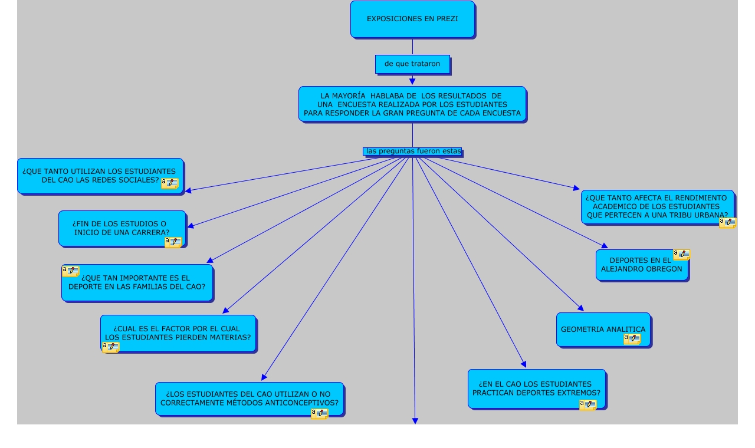

--- FILE ---
content_type: text/html
request_url: https://skat.ihmc.us/rid=1L5DDVCTJ-1C75K6P-375L/exposiciones%20en%20prezi.cmap
body_size: 13317
content:
<HTML>
<HEAD>
  <TITLE>exposiciones en prezi </TITLE>
  <meta NAME = "GENERATOR"          CONTENT = "IHMC CmapTools vr. 5.03">
  <meta NAME = "KEYWORDS"           CONTENT = "nicolas moncada, Mapa Conceptual, cmap, CmapTools, IHMC, exposiciones en prezi,  LA MAYORÍA HABLABA DE LOS RESULTADOS DE UNA ENCUESTA REALIZADA POR LOS ESTUDIANTES PARA RESPONDER LA GRAN PREGUNTA DE CADA ENCUESTA,  ¿LOS ESTUDIANTES DEL CAO UTILIZAN O NO CORRECTAMENTE MÉTODOS ANTICONCEPTIVOS?,  ¿FIN DE LOS ESTUDIOS O INICIO DE UNA CARRERA?,  ¿EN EL CAO LOS ESTUDIANTES PRACTICAN DEPORTES EXTREMOS?,  ¿QUE TANTO AFECTA EL RENDIMIENTO ACADEMICO DE LOS ESTUDIANTES QUE PERTECEN A UNA TRIBU URBANA?,  GEOMETRIA ANALITICA,  ¿CUAL ES EL CONCEPTO DE LA RELIGION DE LOS ESTUDIANTES DEL CAO?,  EXPOSICIONES EN PREZI,  ¿QUE TANTO UTILIZAN LOS ESTUDIANTES DEL CAO LAS REDES SOCIALES?,  DEPORTES EN EL ALEJANDRO OBREGON,  ¿QUE TAN IMPORTANTE ES EL DEPORTE EN LAS FAMILIAS DEL CAO?,  ¿CUAL ES EL FACTOR POR EL CUAL LOS ESTUDIANTES PIERDEN MATERIAS?">
  <meta NAME = "DESCRIPTION"        CONTENT = "Este Cmap, tiene información relacionada con: exposiciones en prezi, LA MAYORÍA HABLABA DE LOS RESULTADOS DE UNA ENCUESTA REALIZADA POR LOS ESTUDIANTES PARA RESPONDER LA GRAN PREGUNTA DE CADA ENCUESTA las preguntas fueron estas ¿QUE TANTO UTILIZAN LOS ESTUDIANTES DEL CAO LAS REDES SOCIALES?, LA MAYORÍA HABLABA DE LOS RESULTADOS DE UNA ENCUESTA REALIZADA POR LOS ESTUDIANTES PARA RESPONDER LA GRAN PREGUNTA DE CADA ENCUESTA las preguntas fueron estas ¿QUE TAN IMPORTANTE ES EL DEPORTE EN LAS FAMILIAS DEL CAO?, LA MAYORÍA HABLABA DE LOS RESULTADOS DE UNA ENCUESTA REALIZADA POR LOS ESTUDIANTES PARA RESPONDER LA GRAN PREGUNTA DE CADA ENCUESTA las preguntas fueron estas ¿FIN DE LOS ESTUDIOS O INICIO DE UNA CARRERA?, LA MAYORÍA HABLABA DE LOS RESULTADOS DE UNA ENCUESTA REALIZADA POR LOS ESTUDIANTES PARA RESPONDER LA GRAN PREGUNTA DE CADA ENCUESTA las preguntas fueron estas ¿QUE TANTO AFECTA EL RENDIMIENTO ACADEMICO DE LOS ESTUDIANTES QUE PERTECEN A UNA TRIBU URBANA?, LA MAYORÍA HABLABA DE LOS RESULTADOS DE UNA ENCUESTA REALIZADA POR LOS ESTUDIANTES PARA RESPONDER LA GRAN PREGUNTA DE CADA ENCUESTA las preguntas fueron estas ¿CUAL ES EL FACTOR POR EL CUAL LOS ESTUDIANTES PIERDEN MATERIAS?, EXPOSICIONES EN PREZI de que trataron LA MAYORÍA HABLABA DE LOS RESULTADOS DE UNA ENCUESTA REALIZADA POR LOS ESTUDIANTES PARA RESPONDER LA GRAN PREGUNTA DE CADA ENCUESTA, LA MAYORÍA HABLABA DE LOS RESULTADOS DE UNA ENCUESTA REALIZADA POR LOS ESTUDIANTES PARA RESPONDER LA GRAN PREGUNTA DE CADA ENCUESTA las preguntas fueron estas ¿CUAL ES EL CONCEPTO DE LA RELIGION DE LOS ESTUDIANTES DEL CAO?, LA MAYORÍA HABLABA DE LOS RESULTADOS DE UNA ENCUESTA REALIZADA POR LOS ESTUDIANTES PARA RESPONDER LA GRAN PREGUNTA DE CADA ENCUESTA las preguntas fueron estas ¿LOS ESTUDIANTES DEL CAO UTILIZAN O NO CORRECTAMENTE MÉTODOS ANTICONCEPTIVOS?, LA MAYORÍA HABLABA DE LOS RESULTADOS DE UNA ENCUESTA REALIZADA POR LOS ESTUDIANTES PARA RESPONDER LA GRAN PREGUNTA DE CADA ENCUESTA las preguntas fueron estas DEPORTES EN EL ALEJANDRO OBREGON, LA MAYORÍA HABLABA DE LOS RESULTADOS DE UNA ENCUESTA REALIZADA POR LOS ESTUDIANTES PARA RESPONDER LA GRAN PREGUNTA DE CADA ENCUESTA las preguntas fueron estas ¿EN EL CAO LOS ESTUDIANTES PRACTICAN DEPORTES EXTREMOS?, LA MAYORÍA HABLABA DE LOS RESULTADOS DE UNA ENCUESTA REALIZADA POR LOS ESTUDIANTES PARA RESPONDER LA GRAN PREGUNTA DE CADA ENCUESTA las preguntas fueron estas GEOMETRIA ANALITICA">
  <meta NAME = "AUTHOR"             CONTENT = "IHMC CmapTools">
  <meta HTTP-EQUIV = "Content-Type" CONTENT = "text/html; charset = UTF-8">
  <script LANGUAGE="JavaScript1.2">
  <!--
    //  PopUp --
    //  Institute for Human and Machine Cognition, http://www.ihmc.us/
    //  CmapTools, Version 5.03, http://cmap.ihmc.us/
    //  Support at http://cmapforum.ihmc.us/
    //  Modify by: CmapTools Developers, cmapsupport AT ihmc DOT us
    //  Date: 10/06/2009

    var IE = 0;
    var IE4PC = 0;
    var NS = 0;
    var GECKO = 0;

    var openpopups = new Array();

    if (document.all) {                 // Internet Explorer Detected
	   IE = true;	
    }
    else if (document.layers) {         // Netscape Navigator Detected
	   NS = true;	
    }
    else if (document.getElementById) { // Netscape 6 Detected
       GECKO = true;
    }
    else {
	   alert("Unrecognized Browser Detected::\nSorry, your browser is not compatible.");
    }

    if (IE)
    {
	   OS = navigator.platform;
	   VER = new String(navigator.appVersion);
	   VER = VER.substr (0, VER.indexOf(" "));
	   if ((VER < 4.8) && (OS == "Win32")) 
	   {
	       IE4PC = 1;
	   }
    }

    function handleResize() {
	    location.reload();
	    return false;
    }


    if ((NS) && (navigator.platform == "MacPPC")) {
	   window.captureEvents (Event.RESIZE);
	   window.onresize = handleResize;
    }

    function openResource(event, resourcePath, resourceName, resourceType)
    {
	   var newwindow;

       // Resource MIMETypes are enumerated as follows: 
       // cMap     = Undefined
       // Image    = 0
       // Video    = 1
       // Text     = 2
       // Audio    = 3

       popDown();

	   switch (resourceType) 
	   {
	    case 0:     //Image
                    newwindow = window.open (resourcePath,resourceName);
                    newwindow.onBlur = newwindow.focus()
                    var text ='<center><img src=\"';
                    text += resourcePath;
                    text +='\"> </center>';
             break;
		
	    case 1:  text   // Video
		     newwindow = window.open (resourcePath,resourceName);
                     newwindow.onBlur = newwindow.focus()
                     var text ='<embed src=\"';
                     text += resourcePath;
                     text +='\" autostart=true> </embed> ';
             break;

	    case 2:      // Text or Unknown 
		     newwindow = window.open(resourcePath,resourceName);
                     newwindow.onBlur = newwindow.focus()
              break;

	    case 3:       // Audio
                    newwindow = window.open (resourcePath,resourceName);
                    newwindow.onBlur = newwindow.focus()
                    var text ='<embed src=\"';
                    text += resourcePath;
                    text +='\" autoplay=true> </embed> ';
             break;

	    case 4:
                    newwindow = window.open(resourcePath,resourceName);
                    newwindow.onBlur = newwindow.focus()
	     break;
	    }
        return;
    }



    function popUpEvt(event, popupName)
    {
	popDown();

	if (GECKO)
	{
	    document.getElementById(popupName).style.left = event.pageX;
	    document.getElementById(popupName).style.top = event.pageY;
	    document.getElementById(popupName).style.background = "#B3B3B3";
	    document.getElementById(popupName).style.visibility = "visible";
	    openpopups.push(popupName);
	}
	else if (NS) 
	{
	    document.layers[popupName].moveTo (event.pageX, event.pageY);
	    document.layers[popupName].bgColor = "#B3B3B3";
	    document.layers[popupName].visibility = "show";
	    openpopups.push(popupName);
	}
	else // if (IE)
	{
	    window.event.cancelBubble = true;
	    if (!IE4PC) {
		document.all[popupName].style.backgroundColor = "#B3B3B3";
	    }	
	    document.all[popupName].style.left = window.event.clientX + document.body.scrollLeft;
	    document.all[popupName].style.top = window.event.clientY + document.body.scrollTop;
	    document.all[popupName].style.visibility = "visible";
	    openpopups[openpopups.length] = popupName;
	}
	return false;
    }

    function popDown()
    {
	var popupname;
	
	for (var i = 0; i < openpopups.length; i++) 
	{
	    popupname = new String (openpopups[i]);      
	    if (GECKO) {
		document.getElementById(popupname).style.visibility = "hidden";
	    }
	    else if (NS) {
		document.layers[popupname].visibility = "hide";
	    }
	    else {
		document.all[popupname].style.visibility = "hidden";
	    }
	}
	openpopups = new Array();
	return;
    }

    function popDownNoGecko() 
    {
	var popupname;
	for (var i = 0; i < openpopups.length; i++) 
	{
	    popupname = new String (openpopups[i]);      
	    if (GECKO) {
           //  document.getElementById(popupname).style.visibility = "hidden"; 
	        return;   // erased for test purposes
	    }  
	    else if (NS) {
	        document.layers[popupname].visibility = "hide";
	    }
	    else {
	        document.all[popupname].style.visibility = "hidden";
	    }
	}
	openpopups = new Array();
        return;
    }
  //-->
  </script>
</HEAD>
<BODY bgcolor="#FFFFFF" leftmargin="0" topmargin="0">
<noscript>
  <table width=90% cellpadding=10>
    <tr>
      <td bgcolor=ff4447>
        <font color=000000 size=+1 face="helvetica">
        <h1>WARNING:</h1>
        <b>JavaScript is turned OFF.  None of the links on this concept map will <br>
           work until it is reactivated.
          <p>
            <a href="http://cmap.ihmc.us/docs/EnablingJavaScript.html">
                            If you need help turning JavaScript On, click here.
            </a>
          </p>
        </b>
      </td>
    </tr>
  </table>
Este Cmap, tiene información relacionada con: exposiciones en prezi, LA MAYORÍA HABLABA DE LOS RESULTADOS DE UNA ENCUESTA REALIZADA POR LOS ESTUDIANTES PARA RESPONDER LA GRAN PREGUNTA DE CADA ENCUESTA las preguntas fueron estas ¿QUE TANTO UTILIZAN LOS ESTUDIANTES DEL CAO LAS REDES SOCIALES?, LA MAYORÍA HABLABA DE LOS RESULTADOS DE UNA ENCUESTA REALIZADA POR LOS ESTUDIANTES PARA RESPONDER LA GRAN PREGUNTA DE CADA ENCUESTA las preguntas fueron estas ¿QUE TAN IMPORTANTE ES EL DEPORTE EN LAS FAMILIAS DEL CAO?, LA MAYORÍA HABLABA DE LOS RESULTADOS DE UNA ENCUESTA REALIZADA POR LOS ESTUDIANTES PARA RESPONDER LA GRAN PREGUNTA DE CADA ENCUESTA las preguntas fueron estas ¿FIN DE LOS ESTUDIOS O INICIO DE UNA CARRERA?, LA MAYORÍA HABLABA DE LOS RESULTADOS DE UNA ENCUESTA REALIZADA POR LOS ESTUDIANTES PARA RESPONDER LA GRAN PREGUNTA DE CADA ENCUESTA las preguntas fueron estas ¿QUE TANTO AFECTA EL RENDIMIENTO ACADEMICO DE LOS ESTUDIANTES QUE PERTECEN A UNA TRIBU URBANA?, LA MAYORÍA HABLABA DE LOS RESULTADOS DE UNA ENCUESTA REALIZADA POR LOS ESTUDIANTES PARA RESPONDER LA GRAN PREGUNTA DE CADA ENCUESTA las preguntas fueron estas ¿CUAL ES EL FACTOR POR EL CUAL LOS ESTUDIANTES PIERDEN MATERIAS?, EXPOSICIONES EN PREZI de que trataron LA MAYORÍA HABLABA DE LOS RESULTADOS DE UNA ENCUESTA REALIZADA POR LOS ESTUDIANTES PARA RESPONDER LA GRAN PREGUNTA DE CADA ENCUESTA, LA MAYORÍA HABLABA DE LOS RESULTADOS DE UNA ENCUESTA REALIZADA POR LOS ESTUDIANTES PARA RESPONDER LA GRAN PREGUNTA DE CADA ENCUESTA las preguntas fueron estas ¿CUAL ES EL CONCEPTO DE LA RELIGION DE LOS ESTUDIANTES DEL CAO?, LA MAYORÍA HABLABA DE LOS RESULTADOS DE UNA ENCUESTA REALIZADA POR LOS ESTUDIANTES PARA RESPONDER LA GRAN PREGUNTA DE CADA ENCUESTA las preguntas fueron estas ¿LOS ESTUDIANTES DEL CAO UTILIZAN O NO CORRECTAMENTE MÉTODOS ANTICONCEPTIVOS?, LA MAYORÍA HABLABA DE LOS RESULTADOS DE UNA ENCUESTA REALIZADA POR LOS ESTUDIANTES PARA RESPONDER LA GRAN PREGUNTA DE CADA ENCUESTA las preguntas fueron estas DEPORTES EN EL ALEJANDRO OBREGON, LA MAYORÍA HABLABA DE LOS RESULTADOS DE UNA ENCUESTA REALIZADA POR LOS ESTUDIANTES PARA RESPONDER LA GRAN PREGUNTA DE CADA ENCUESTA las preguntas fueron estas ¿EN EL CAO LOS ESTUDIANTES PRACTICAN DEPORTES EXTREMOS?, LA MAYORÍA HABLABA DE LOS RESULTADOS DE UNA ENCUESTA REALIZADA POR LOS ESTUDIANTES PARA RESPONDER LA GRAN PREGUNTA DE CADA ENCUESTA las preguntas fueron estas GEOMETRIA ANALITICA

</noscript>

<map name="exposiciones en prezi">
</map>

  <center>
    <table width=* height=* cellpadding=0 cellspacing=0 border=0>
      <tr>
        <td valign=center align=center>
          <img USEMAP="#exposiciones en prezi"
               SRC          = "?rid=1L5DDVCTJ-1C75K6P-375L&partName=htmljpeg"
               ALIGN=middle
               BORDER=0
               onClick=popDown();>
        </td>
      </tr>
      <tr>
        <td valign=top align=right>
          <table cellpadding=0 cellspacing=0 border=0>
            <tr>
              <td align=right valign=middle>
                <map name="CMapToolsTrademark">
                  <area shape="rect"
                        href="http://cmap.ihmc.us/"
                        onClick="openResource(event,'http://cmap.ihmc.us/', 0, 2); return false;"
                        coords="1,1,210,50">
                </map>
              </td>
            </tr>
            <tr>
              <td ALIGN=right VALIGN=middle>
                <img USEMAP="#CMapToolsTrademark"
                     SRC="../servlet/SBReadResourceServlet?getLogo"
                     ALT="IHMC CmapTools Trademark" width="210" height="50"
                     ALIGN=middle
                     BORDER=0>
              </td>
              <td valign=middle>
              </td>
            </tr>
          </table>
        </td>
      </tr>
    </table>
  </center>
</BODY>
</HTML>

